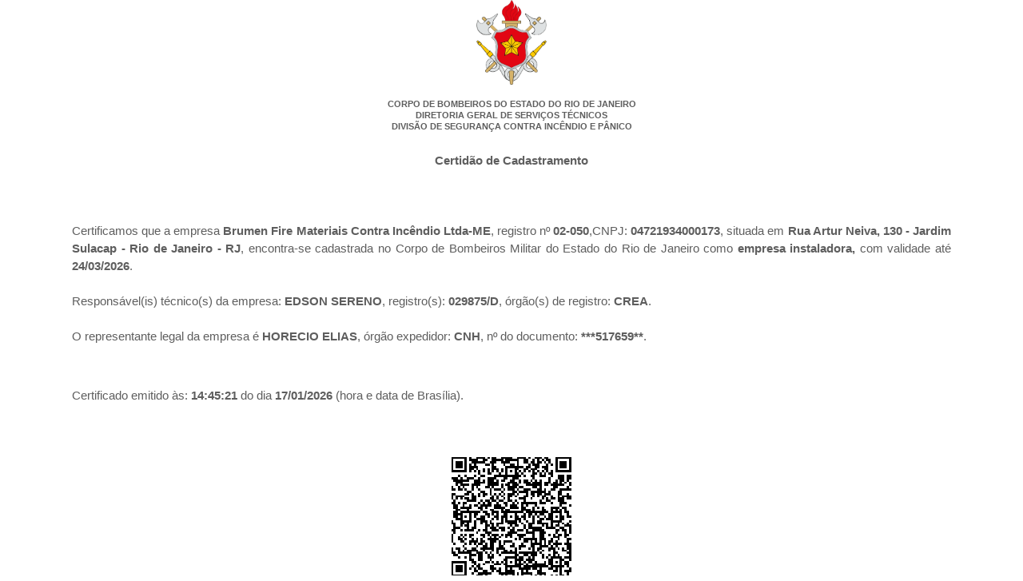

--- FILE ---
content_type: text/html;charset=UTF-8
request_url: http://emolumentos.funesbom.rj.gov.br/cbmerj/visualizarCertidao;jsessionid=7573421A20DC4FBC8483AB0D3F5F512A?idCredenciado=12952
body_size: 1317
content:





<!DOCTYPE HTML>
<html lang="pt-br">
<head>
  <title>Certid&atilde;o de Cadastramento</title>
  <title>Diretoria Geral de Servi&ccedil;os T&eacute;cnicos</title>
  <link rel="stylesheet" href="/cbmerj/css/styleRequerente.min.css" type="text/css" media="all"/>
  <script type="text/javascript" src="/cbmerj/js/qrcode.min.js"></script>
  <script type="text/javascript" src="/cbmerj/js/jquery-3.6.1.min.js"></script>
</head>
<body>
<div style="text-align:center;">

  <img src="/cbmerj/images/logo_cbmerj_antigo_hd.png" width="88px" border="0"><br/><br/>

  <b>CORPO DE BOMBEIROS DO ESTADO DO RIO DE JANEIRO<br/>DIRETORIA GERAL DE SERVI&Ccedil;OS T&Eacute;CNICOS<br/>DIVIS&Atilde;O
    DE SEGURAN&Ccedil;A CONTRA INCÊNDIO E PÂNICO</b>

</div>

<form method="post" class="form" action="declaracaoLida">
  &nbsp;
  <div style="text-align:center;"><h2>Certid&atilde;o de Cadastramento</h2></div>
  <br/><br/><br/><br/>
  &nbsp;
  <div
      style="text-align:justify; font-size:15px; line-height: 1.5; padding-left: 80px; padding-right: 80px;"> Certificamos que a empresa <b>Brumen Fire Materiais Contra Incêndio Ltda-ME</b>, registro n&ordm;<b> 02-050</b>,CNPJ: <b>04721934000173</b>, situada em <b>Rua Artur Neiva, 130 - Jardim Sulacap - Rio de Janeiro - RJ</b>, encontra-se cadastrada no Corpo de Bombeiros Militar do Estado do Rio de Janeiro como <b>empresa instaladora, </b>com validade at&eacute;<b> 24/03/2026</b>.<br /><br />Respons&aacute;vel(is) t&eacute;cnico(s) da empresa: <b>EDSON SERENO</b>, registro(s): <b>029875/D</b>, &oacute;rg&atilde;o(s) de registro: <b>CREA</b>.<br /><br />O representante legal da empresa &eacute; <b>HORECIO ELIAS</b>, &oacute;rg&atilde;o expedidor: <b>CNH</b>, n&ordm; do documento: <b>***517659**</b>.</div>
  <br/><br/><br/><br/>
  <div style="text-align:justify; font-size:15px; padding-left: 80px; padding-right: 80px;"> Certificado emitido &agrave;s: <b>14:45:21</b> do dia <b>17/01/2026</b> (hora e data de Bras&iacute;lia).</div>
  <br/><br/><br/><br/>
  <div align="center">
    <input id="text" type="hidden" value="http://emolumentos.funesbom.rj.gov.br/cbmerj/pesquisaExternaCredenciado?idCredenciado=12952"/><br/>
    <div align="center" id="qrcode">
    </div>
  </div>

</form>
</body>
<script>
    $(document).ready(function () {
        var qrcode = new QRCode("qrcode", {
            text: $("#text").val(),
            width: 150,
            height: 150,
        });

        qrcode.makeCode();

    });
</script>
</html>